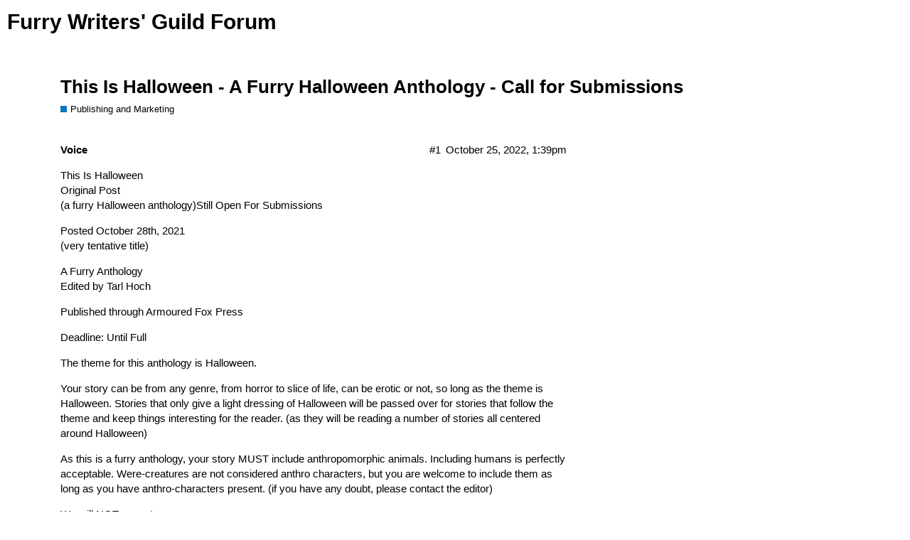

--- FILE ---
content_type: text/html; charset=utf-8
request_url: https://forums.furrywritersguild.com/t/this-is-halloween-a-furry-halloween-anthology-call-for-submissions/2407
body_size: 3639
content:
<!DOCTYPE html>
<html lang="en">
  <head>
    <meta charset="utf-8">
    <title>This Is Halloween - A Furry Halloween Anthology - Call for Submissions - Publishing and Marketing - Furry Writers&#39; Guild Forum</title>
    <meta name="description" content="This Is Halloween 
Original Post 
(a furry Halloween anthology)Still Open For Submissions 
Posted October 28th, 2021 
(very tentative title) 
A Furry Anthology 
Edited by Tarl Hoch 
Published through Armoured Fox Press 
D&amp;hellip;">
    <meta name="generator" content="Discourse 2.7.0.beta4 - https://github.com/discourse/discourse version c0624d45db9b249df6f794359b572bd66d25e48a">
<link rel="icon" type="image/png" href="https://forums.furrywritersguild.com/uploads/default/optimized/1X/_129430568242d1b7f853bb13ebea28b3f6af4e7_2_32x32.png">
<link rel="apple-touch-icon" type="image/png" href="https://forums.furrywritersguild.com/uploads/default/optimized/1X/_129430568242d1b7f853bb13ebea28b3f6af4e7_2_180x180.png">
<meta name="theme-color" content="#ffffff">
<meta name="viewport" content="width=device-width, initial-scale=1.0, minimum-scale=1.0, user-scalable=yes, viewport-fit=cover">
<link rel="canonical" href="https://forums.furrywritersguild.com/t/this-is-halloween-a-furry-halloween-anthology-call-for-submissions/2407" />
<script type="application/ld+json">{"@context":"http://schema.org","@type":"WebSite","url":"https://forums.furrywritersguild.com","potentialAction":{"@type":"SearchAction","target":"https://forums.furrywritersguild.com/search?q={search_term_string}","query-input":"required name=search_term_string"}}</script>
<link rel="search" type="application/opensearchdescription+xml" href="https://forums.furrywritersguild.com/opensearch.xml" title="Furry Writers&#39; Guild Forum Search">

      <link href="/stylesheets/desktop_6ac9bf0b3442cc8b37ad801b17546214954be367.css?__ws=forums.furrywritersguild.com" media="all" rel="stylesheet" data-target="desktop" data-theme-id="2"/>
      <link href="/stylesheets/desktop_theme_2_71882ff9c9ca7d76e5ce93caad8a0d915e2875ea.css?__ws=forums.furrywritersguild.com" media="all" rel="stylesheet" data-target="desktop_theme" data-theme-id="2"/>
    
    
        <link rel="alternate" type="application/rss+xml" title="RSS feed of &#39;This Is Halloween - A Furry Halloween Anthology - Call for Submissions&#39;" href="https://forums.furrywritersguild.com/t/this-is-halloween-a-furry-halloween-anthology-call-for-submissions/2407.rss" />
    <meta property="og:site_name" content="Furry Writers&#39; Guild Forum" />
<meta name="twitter:card" content="summary" />
<meta name="twitter:image" content="https://forums.furrywritersguild.com/images/discourse-logo-sketch-small.png" />
<meta property="og:image" content="https://forums.furrywritersguild.com/images/discourse-logo-sketch-small.png" />
<meta property="og:url" content="https://forums.furrywritersguild.com/t/this-is-halloween-a-furry-halloween-anthology-call-for-submissions/2407" />
<meta name="twitter:url" content="https://forums.furrywritersguild.com/t/this-is-halloween-a-furry-halloween-anthology-call-for-submissions/2407" />
<meta property="og:title" content="This Is Halloween - A Furry Halloween Anthology - Call for Submissions" />
<meta name="twitter:title" content="This Is Halloween - A Furry Halloween Anthology - Call for Submissions" />
<meta property="og:description" content="This Is Halloween  Original Post  (a furry Halloween anthology)Still Open For Submissions  Posted October 28th, 2021  (very tentative title)  A Furry Anthology  Edited by Tarl Hoch  Published through Armoured Fox Press  Deadline: Until Full  The theme for this anthology is Halloween.  Your story can be from any genre, from horror to slice of life, can be erotic or not, so long as the theme is Halloween. Stories that only give a light dressing of Halloween will be passed over for stories that fol..." />
<meta name="twitter:description" content="This Is Halloween  Original Post  (a furry Halloween anthology)Still Open For Submissions  Posted October 28th, 2021  (very tentative title)  A Furry Anthology  Edited by Tarl Hoch  Published through Armoured Fox Press  Deadline: Until Full  The theme for this anthology is Halloween.  Your story can be from any genre, from horror to slice of life, can be erotic or not, so long as the theme is Halloween. Stories that only give a light dressing of Halloween will be passed over for stories that fol..." />
<meta property="article:published_time" content="2022-10-25T13:39:48+00:00" />
<meta property="og:ignore_canonical" content="true" />



    
  </head>
  <body class="crawler">
    
    <header>
      <a href="/">
          <h1>Furry Writers&#39; Guild Forum</h1>
      </a>
    </header>
    <div id="main-outlet" class="wrap">
        <div id="topic-title">
    <h1>
      <a href="/t/this-is-halloween-a-furry-halloween-anthology-call-for-submissions/2407">This Is Halloween - A Furry Halloween Anthology - Call for Submissions</a>
    </h1>

      <div class="topic-category" itemscope itemtype="http://schema.org/BreadcrumbList">
          <span itemprop="itemListElement" itemscope itemtype="http://schema.org/ListItem">
            <a href="https://forums.furrywritersguild.com/c/publishing-and-marketing/12" class="badge-wrapper bullet" itemprop="item">
              <span class='badge-category-bg' style='background-color: #0E76BD'></span>
              <span class='badge-category clear-badge'>
                <span class='category-name' itemprop='name'>Publishing and Marketing</span>
              </span>
            </a>
            <meta itemprop="position" content="1" />
          </span>
      </div>

  </div>

  


      <div itemscope itemtype='http://schema.org/DiscussionForumPosting' class='topic-body crawler-post'>
        <div class='crawler-post-meta'>
          <div itemprop='publisher' itemscope itemtype="http://schema.org/Organization">
            <meta itemprop='name' content='Furry Writers&#39; Guild Forum'>
          </div>
          <span class="creator" itemprop="author" itemscope itemtype="http://schema.org/Person">
            <a itemprop="url" href='https://forums.furrywritersguild.com/u/Voice'><span itemprop='name'>Voice</span></a>
            
          </span>

          <link itemprop="mainEntityOfPage" href="https://forums.furrywritersguild.com/t/this-is-halloween-a-furry-halloween-anthology-call-for-submissions/2407">


          <span class="crawler-post-infos">
              <time itemprop='datePublished' datetime='2022-10-25T13:39:48Z' class='post-time'>
                October 25, 2022,  1:39pm
              </time>
              <meta itemprop='dateModified' content='2022-10-25T13:39:48Z'>
          <span itemprop='position'>#1</span>
          </span>
        </div>
        <div class='post' itemprop='articleBody'>
          <p>This Is Halloween<br>
<a href="https://armouredfoxpress.wixsite.com/website/callforsubmissions" rel="noopener nofollow ugc">Original Post</a><br>
(a furry Halloween anthology)Still Open For Submissions</p>
<p>Posted October 28th, 2021<br>
(very tentative title)</p>
<p>A Furry Anthology<br>
Edited by Tarl Hoch</p>
<p>Published through Armoured Fox Press</p>
<p>Deadline: Until Full</p>
<p>The theme for this anthology is Halloween.</p>
<p>Your story can be from any genre, from horror to slice of life, can be erotic or not, so long as the theme is Halloween. Stories that only give a light dressing of Halloween will be passed over for stories that follow the theme and keep things interesting for the reader. (as they will be reading a number of stories all centered around Halloween)</p>
<p>As this is a furry anthology, your story MUST include anthropomorphic animals. Including humans is perfectly acceptable. Were-creatures are not considered anthro characters, but you are welcome to include them as long as you have anthro-characters present. (if you have any doubt, please contact the editor)</p>
<p>We will NOT accept:<br>
Racism, sexism, or discrimination presented in a positive light.<br>
Pedophilia or sex with characters under the age of 18.<br>
Rape, torture, dubious consent, forced seduction.<br>
If you are in doubt, ASK. Better to ask then to get a straight up rejection!</p>
<p>Submission Details</p>
<p>Length: Our preferred length is approximately 3,000 to 12,000 words. We are willing to take longer works, but shorter ones are more likely to be rejected.</p>
<p>Payment: ½ cent per word</p>
<p>How to submit: Send .rtf, .doc, or .docx via email to Tarl Hoch, editor, at <a href="mailto:armouredfoxpress@gmail.com">armouredfoxpress@gmail.com</a>.</p>
<p>Specifics: Only emails with attachment submissions will be accepted. Standard manuscript formatting is preferred. Please note that this means your name, address, and email contact must appear on the manuscript itself and not simply in your email message. (<a href="http://www.shunn.net/format/story.html" rel="noopener nofollow ugc">http://www.shunn.net/format/story.html</a>)</p>
<p>A cover letter. Give a little information about your story, yourself, and why you chose to write for this anthology.</p>
<p>No simultaneous submissions please (Don’t also send your story elsewhere at the same time), though you can submit more than one story to this anthology. If you choose to do the latter, only your best story will be accepted.</p>
<p>Originals stories only please, no reprints.</p>
<p>We purchase exclusive publication rights in print and electronic formats for the period of one year from date of publication for the stories and non-exclusive rights in perpetuity thereafter. Submissions must not contain any copyrighted characters which the author does not hold the copyright on.</p>
<p>About the editor: Tarl is an erotic and horror author from Alberta, Canada. He has edited two published anthologies entitled ‘Abandoned Places’ and ‘Bleak Horizons’ through FurPlanet. Tarl has been published in a number of anthologies by a number of different small presses and his work can be found here: <a href="https://www.goodreads.com/author/show/5759304.Tarl_Voice_Hoch" rel="noopener nofollow ugc">https://www.goodreads.com/author/show/5759304.Tarl_Voice_Hoch</a></p>
        </div>

        <meta itemprop='headline' content='This Is Halloween - A Furry Halloween Anthology - Call for Submissions'>
          <meta itemprop='keywords' content=''>

        <div itemprop="interactionStatistic" itemscope itemtype="http://schema.org/InteractionCounter">
           <meta itemprop="interactionType" content="http://schema.org/LikeAction"/>
           <meta itemprop="userInteractionCount" content="0" />
           <span class='post-likes'></span>
         </div>

         <div itemprop="interactionStatistic" itemscope itemtype="http://schema.org/InteractionCounter">
            <meta itemprop="interactionType" content="http://schema.org/CommentAction"/>
            <meta itemprop="userInteractionCount" content="0" />
          </div>

      </div>






    </div>
    <footer class="container wrap">
      <nav class='crawler-nav'>
        <ul>
        <li itemscope itemtype='http://schema.org/SiteNavigationElement'>
          <span itemprop='name'>
            <a href='/' itemprop="url">Home </a>
          </span>
        </li>
        <li itemscope itemtype='http://schema.org/SiteNavigationElement'>
          <span itemprop='name'>
            <a href='/categories' itemprop="url">Categories </a>
          </span>
        </li>
        <li itemscope itemtype='http://schema.org/SiteNavigationElement'>
          <span itemprop='name'>
            <a href='/guidelines' itemprop="url">FAQ/Guidelines </a>
          </span>
        </li>
        <li itemscope itemtype='http://schema.org/SiteNavigationElement'>
          <span itemprop='name'>
            <a href='/tos' itemprop="url">Terms of Service </a>
          </span>
        </li>
        <li itemscope itemtype='http://schema.org/SiteNavigationElement'>
          <span itemprop='name'>
            <a href='/privacy' itemprop="url">Privacy Policy </a>
          </span>
        </li>
        </ul>
      </nav>
      <p class='powered-by-link'>Powered by <a href="https://www.discourse.org">Discourse</a>, best viewed with JavaScript enabled</p>
    </footer>
    
    
  </body>
  
</html>


--- FILE ---
content_type: text/css
request_url: https://forums.furrywritersguild.com/stylesheets/desktop_theme_2_71882ff9c9ca7d76e5ce93caad8a0d915e2875ea.css?__ws=forums.furrywritersguild.com
body_size: -146
content:

/*# sourceMappingURL=desktop_theme_2_71882ff9c9ca7d76e5ce93caad8a0d915e2875ea.css.map */
